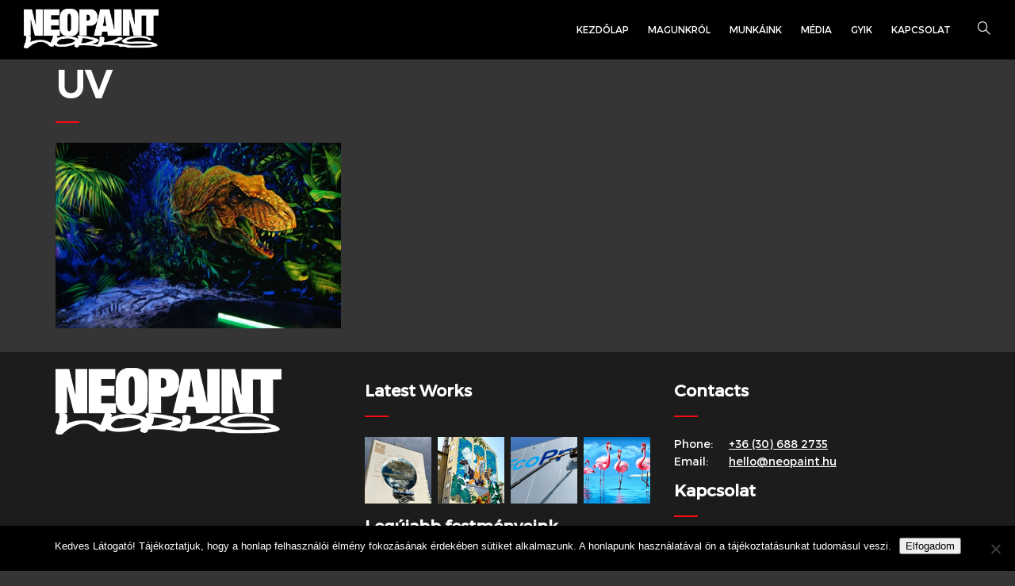

--- FILE ---
content_type: text/html; charset=UTF-8
request_url: https://neopaint.hu/portfolio-tag/uv/
body_size: 15796
content:
<!DOCTYPE html>
<html lang="hu">
	<head>
		<meta charset="UTF-8">
		<meta name="viewport" content="width=device-width, initial-scale=1">
		<link rel="profile" href="https://gmpg.org/xfn/11">

		<meta name='robots' content='index, follow, max-image-preview:large, max-snippet:-1, max-video-preview:-1' />

	<!-- This site is optimized with the Yoast SEO Premium plugin v26.2 (Yoast SEO v26.7) - https://yoast.com/wordpress/plugins/seo/ -->
	<title>UV címke - Neopaint Works</title>
	<link rel="canonical" href="https://neopaint.hu/portfolio-tag/uv/" />
	<meta property="og:locale" content="hu_HU" />
	<meta property="og:type" content="article" />
	<meta property="og:title" content="UV Archívum" />
	<meta property="og:url" content="https://neopaint.hu/portfolio-tag/uv/" />
	<meta property="og:site_name" content="Neopaint Works" />
	<meta name="twitter:card" content="summary_large_image" />
	<script type="application/ld+json" class="yoast-schema-graph">{"@context":"https://schema.org","@graph":[{"@type":"CollectionPage","@id":"https://neopaint.hu/portfolio-tag/uv/","url":"https://neopaint.hu/portfolio-tag/uv/","name":"UV címke - Neopaint Works","isPartOf":{"@id":"https://neopaint.hu/#website"},"primaryImageOfPage":{"@id":"https://neopaint.hu/portfolio-tag/uv/#primaryimage"},"image":{"@id":"https://neopaint.hu/portfolio-tag/uv/#primaryimage"},"thumbnailUrl":"https://neopaint.hu/wp-content/uploads/2018/07/jurassic-neopaint-works-05.jpg","breadcrumb":{"@id":"https://neopaint.hu/portfolio-tag/uv/#breadcrumb"},"inLanguage":"hu"},{"@type":"ImageObject","inLanguage":"hu","@id":"https://neopaint.hu/portfolio-tag/uv/#primaryimage","url":"https://neopaint.hu/wp-content/uploads/2018/07/jurassic-neopaint-works-05.jpg","contentUrl":"https://neopaint.hu/wp-content/uploads/2018/07/jurassic-neopaint-works-05.jpg","width":1500,"height":1004,"caption":"Jurassic - Neopaint Works"},{"@type":"BreadcrumbList","@id":"https://neopaint.hu/portfolio-tag/uv/#breadcrumb","itemListElement":[{"@type":"ListItem","position":1,"name":"Kezdőlap","item":"https://neopaint.hu/"},{"@type":"ListItem","position":2,"name":"UV"}]},{"@type":"WebSite","@id":"https://neopaint.hu/#website","url":"https://neopaint.hu/","name":"Neopaint Works","description":"A Neopaint Works csoport falfestményeit bemutató weboldal.","potentialAction":[{"@type":"SearchAction","target":{"@type":"EntryPoint","urlTemplate":"https://neopaint.hu/?s={search_term_string}"},"query-input":{"@type":"PropertyValueSpecification","valueRequired":true,"valueName":"search_term_string"}}],"inLanguage":"hu"}]}</script>
	<!-- / Yoast SEO Premium plugin. -->


<link rel='dns-prefetch' href='//f.vimeocdn.com' />
<link rel='dns-prefetch' href='//cdnjs.cloudflare.com' />
<link rel="alternate" type="application/rss+xml" title="Neopaint Works &raquo; hírcsatorna" href="https://neopaint.hu/feed/" />
<link rel="alternate" type="application/rss+xml" title="Neopaint Works &raquo; hozzászólás hírcsatorna" href="https://neopaint.hu/comments/feed/" />
<link rel="alternate" type="application/rss+xml" title="Neopaint Works &raquo; UV Címke hírforrás" href="https://neopaint.hu/portfolio-tag/uv/feed/" />
<style id='wp-img-auto-sizes-contain-inline-css' type='text/css'>
img:is([sizes=auto i],[sizes^="auto," i]){contain-intrinsic-size:3000px 1500px}
/*# sourceURL=wp-img-auto-sizes-contain-inline-css */
</style>
<link rel='stylesheet' id='style-css' href='https://neopaint.hu/wp-content/themes/novo-child/style.css?ver=12d8471ec19448cc482f1f3d73374539' type='text/css' media='all' />
<link rel='stylesheet' id='jquery.prettyphoto-css' href='https://neopaint.hu/wp-content/plugins/wp-video-lightbox/css/prettyPhoto.css?ver=12d8471ec19448cc482f1f3d73374539' type='text/css' media='all' />
<link rel='stylesheet' id='video-lightbox-css' href='https://neopaint.hu/wp-content/plugins/wp-video-lightbox/wp-video-lightbox.css?ver=12d8471ec19448cc482f1f3d73374539' type='text/css' media='all' />
<style id='wp-emoji-styles-inline-css' type='text/css'>

	img.wp-smiley, img.emoji {
		display: inline !important;
		border: none !important;
		box-shadow: none !important;
		height: 1em !important;
		width: 1em !important;
		margin: 0 0.07em !important;
		vertical-align: -0.1em !important;
		background: none !important;
		padding: 0 !important;
	}
/*# sourceURL=wp-emoji-styles-inline-css */
</style>
<link rel='stylesheet' id='contact-form-7-css' href='https://neopaint.hu/wp-content/plugins/contact-form-7/includes/css/styles.css?ver=6.1.4' type='text/css' media='all' />
<link rel='stylesheet' id='cookie-notice-front-css' href='https://neopaint.hu/wp-content/plugins/cookie-notice/css/front.min.css?ver=2.5.11' type='text/css' media='all' />
<link rel='stylesheet' id='nd_options_style-css' href='https://neopaint.hu/wp-content/plugins/nd-shortcodes/css/style.css?ver=12d8471ec19448cc482f1f3d73374539' type='text/css' media='all' />
<link rel='stylesheet' id='bit14-vc-addons-free-css' href='https://neopaint.hu/wp-content/plugins/vc-addons-by-bit14/assets/css/style.css' type='text/css' media='all' />
<link rel='stylesheet' id='video_popup_premium_dark_ci-css' href='https://neopaint.hu/wp-content/plugins/video-popup-premium/css/dark-close-icon.css' type='text/css' media='all' />
<link rel='stylesheet' id='video_popup_premium_align_style-css' href='https://neopaint.hu/wp-content/plugins/video-popup-premium/css/align-style.css' type='text/css' media='all' />
<link rel='stylesheet' id='video_popup_main_style-css' href='https://neopaint.hu/wp-content/plugins/video-popup/assets/css/videoPopup.css?ver=2.0.3' type='text/css' media='all' />
<link rel='stylesheet' id='wpcf7-redirect-script-frontend-css' href='https://neopaint.hu/wp-content/plugins/wpcf7-redirect/build/assets/frontend-script.css?ver=2c532d7e2be36f6af233' type='text/css' media='all' />
<link rel='stylesheet' id='gd_lightbox_styles-css' href='https://neopaint.hu/wp-content/plugins/responsive-lightbox-popup/resources/assets/css/frontend/lightgallery.css?ver=12d8471ec19448cc482f1f3d73374539' type='text/css' media='all' />
<link rel='stylesheet' id='gd_lightbox_transitions-css' href='https://neopaint.hu/wp-content/plugins/responsive-lightbox-popup/resources/assets/css/frontend/lg-transitions.css?ver=12d8471ec19448cc482f1f3d73374539' type='text/css' media='all' />
<link rel='stylesheet' id='font-awesome-css' href='https://neopaint.hu/wp-content/plugins/popup-anything-on-click/assets/css/font-awesome.min.css?ver=2.9.1' type='text/css' media='all' />
<link rel='stylesheet' id='popupaoc-public-style-css' href='https://neopaint.hu/wp-content/plugins/popup-anything-on-click/assets/css/popupaoc-public.css?ver=2.9.1' type='text/css' media='all' />
<link rel='stylesheet' id='novo-iconpicker-css' href='https://neopaint.hu/wp-content/plugins/pt-novo-shortcodes/include/css/icons.css?ver=12d8471ec19448cc482f1f3d73374539' type='text/css' media='all' />
<link rel='stylesheet' id='novo-style-default-css' href='https://neopaint.hu/wp-content/themes/novo-child/style.css?ver=12d8471ec19448cc482f1f3d73374539' type='text/css' media='all' />
<link rel='stylesheet' id='vc_font_awesome_5_shims-css' href='https://neopaint.hu/wp-content/plugins/js_composer/assets/lib/vendor/node_modules/@fortawesome/fontawesome-free/css/v4-shims.min.css?ver=8.0.1' type='text/css' media='all' />
<link rel='stylesheet' id='vc_font_awesome_5-css' href='https://neopaint.hu/wp-content/plugins/js_composer/assets/lib/vendor/node_modules/@fortawesome/fontawesome-free/css/all.min.css?ver=8.0.1' type='text/css' media='all' />
<link rel='stylesheet' id='novo-frontend-grid-css' href='https://neopaint.hu/wp-content/themes/novo/css/frontend-grid.css?ver=12d8471ec19448cc482f1f3d73374539' type='text/css' media='all' />
<link rel='stylesheet' id='woocommerce-general-css' href='https://neopaint.hu/wp-content/themes/novo/css/woocommerce.css?ver=12d8471ec19448cc482f1f3d73374539' type='text/css' media='all' />
<link rel='stylesheet' id='woocommerce-layout-css' href='https://neopaint.hu/wp-content/themes/novo/css/woocommerce-layout.css?ver=12d8471ec19448cc482f1f3d73374539' type='text/css' media='all' />
<link rel='stylesheet' id='magnific-popup-css' href='https://neopaint.hu/wp-content/themes/novo/css/magnific-popup.css?ver=12d8471ec19448cc482f1f3d73374539' type='text/css' media='all' />
<link rel='stylesheet' id='photoswipe1-css' href='https://neopaint.hu/wp-content/themes/novo/css/photoswipe.css?ver=12d8471ec19448cc482f1f3d73374539' type='text/css' media='all' />
<link rel='stylesheet' id='photoswipe-default-skin-css' href='https://neopaint.hu/wp-content/themes/novo/css/default-skin.css?ver=12d8471ec19448cc482f1f3d73374539' type='text/css' media='all' />
<link rel='stylesheet' id='novo-circle-animations-css' href='https://neopaint.hu/wp-content/themes/novo/css/circle_animations.css?ver=12d8471ec19448cc482f1f3d73374539' type='text/css' media='all' />
<link rel='stylesheet' id='novo-style-css' href='https://neopaint.hu/wp-content/themes/novo/css/style.css?ver=12d8471ec19448cc482f1f3d73374539' type='text/css' media='all' />
<link rel='stylesheet' id='novo-mobile-css' href='https://neopaint.hu/wp-content/themes/novo/css/mobile.css?ver=12d8471ec19448cc482f1f3d73374539' type='text/css' media='all' />
<script type="text/javascript" src="https://neopaint.hu/wp-includes/js/jquery/jquery.min.js?ver=3.7.1" id="jquery-core-js"></script>
<script type="text/javascript" src="https://neopaint.hu/wp-includes/js/jquery/jquery-migrate.min.js?ver=3.4.1" id="jquery-migrate-js"></script>
<script type="text/javascript" src="https://neopaint.hu/wp-content/plugins/wp-video-lightbox/js/jquery.prettyPhoto.js?ver=3.1.6" id="jquery.prettyphoto-js"></script>
<script type="text/javascript" id="video-lightbox-js-extra">
/* <![CDATA[ */
var vlpp_vars = {"prettyPhoto_rel":"wp-video-lightbox","animation_speed":"fast","slideshow":"5000","autoplay_slideshow":"false","opacity":"0.80","show_title":"true","allow_resize":"true","allow_expand":"true","default_width":"640","default_height":"480","counter_separator_label":"/","theme":"dark_square","horizontal_padding":"20","hideflash":"false","wmode":"opaque","autoplay":"false","modal":"false","deeplinking":"true","overlay_gallery":"true","overlay_gallery_max":"30","keyboard_shortcuts":"true","ie6_fallback":"true"};
//# sourceURL=video-lightbox-js-extra
/* ]]> */
</script>
<script type="text/javascript" src="https://neopaint.hu/wp-content/plugins/wp-video-lightbox/js/video-lightbox.js?ver=3.1.6" id="video-lightbox-js"></script>
<script type="text/javascript" id="cookie-notice-front-js-before">
/* <![CDATA[ */
var cnArgs = {"ajaxUrl":"https:\/\/neopaint.hu\/wp-admin\/admin-ajax.php","nonce":"bac58f090e","hideEffect":"fade","position":"bottom","onScroll":false,"onScrollOffset":100,"onClick":false,"cookieName":"cookie_notice_accepted","cookieTime":2592000,"cookieTimeRejected":2592000,"globalCookie":false,"redirection":false,"cache":false,"revokeCookies":false,"revokeCookiesOpt":"automatic"};

//# sourceURL=cookie-notice-front-js-before
/* ]]> */
</script>
<script type="text/javascript" src="https://neopaint.hu/wp-content/plugins/cookie-notice/js/front.min.js?ver=2.5.11" id="cookie-notice-front-js"></script>
<script type="text/javascript" id="image-watermark-no-right-click-js-before">
/* <![CDATA[ */
var iwArgsNoRightClick = {"rightclick":"N","draganddrop":"N","devtools":"Y","enableToast":"Y","toastMessage":"This content is protected"};

//# sourceURL=image-watermark-no-right-click-js-before
/* ]]> */
</script>
<script type="text/javascript" src="https://neopaint.hu/wp-content/plugins/image-watermark/js/no-right-click.js?ver=2.0.4" id="image-watermark-no-right-click-js"></script>
<script type="text/javascript" src="https://neopaint.hu/wp-content/plugins/video-popup-premium/js/YouTubePopUp.jquery.js" id="video_popup_premium_js-js"></script>
<script type="text/javascript" src="https://neopaint.hu/wp-content/plugins/video-popup-premium/js/YouTubePopUp.js" id="video_popup_premium_activate-js"></script>
<script type="text/javascript" id="video_popup_main_modal-js-extra">
/* <![CDATA[ */
var theVideoPopupGeneralOptions = {"wrap_close":"false","no_cookie":"false","debug":"0"};
//# sourceURL=video_popup_main_modal-js-extra
/* ]]> */
</script>
<script type="text/javascript" src="https://neopaint.hu/wp-content/plugins/video-popup/assets/js/videoPopup.js?ver=2.0.3" id="video_popup_main_modal-js"></script>
<script type="text/javascript" id="zilla-likes-js-extra">
/* <![CDATA[ */
var zilla_likes = {"ajaxurl":"https://neopaint.hu/wp-admin/admin-ajax.php"};
//# sourceURL=zilla-likes-js-extra
/* ]]> */
</script>
<script type="text/javascript" src="https://neopaint.hu/wp-content/themes/novo/inc/zilla-likes.js?ver=12d8471ec19448cc482f1f3d73374539" id="zilla-likes-js"></script>
<script type="text/javascript" id="gd_lightbox_gallery-js-extra">
/* <![CDATA[ */
var gdLightboxL10n = {"mode":"lg-slide","speed":"600","height":"100%","width":"100%","closable":"1","loop":"1","escKey":null,"keypress":"1","controls":"1","slideEndAnimatoin":"1","mousewheel":"1","getCaptionFromTitleOrAlt":"1","nextHtml":"","prevHtml":"","download":"1","counter":"1","enableDrag":"1"};
//# sourceURL=gd_lightbox_gallery-js-extra
/* ]]> */
</script>
<script type="text/javascript" src="https://neopaint.hu/wp-content/plugins/responsive-lightbox-popup/resources/assets/js/frontend/lightgallery.js?ver=12d8471ec19448cc482f1f3d73374539" id="gd_lightbox_gallery-js"></script>
<script type="text/javascript" id="gd_lightbox_fullscreen-js-extra">
/* <![CDATA[ */
var gdLightboxfullscr = {"fullScreen":"1"};
//# sourceURL=gd_lightbox_fullscreen-js-extra
/* ]]> */
</script>
<script type="text/javascript" src="https://neopaint.hu/wp-content/plugins/responsive-lightbox-popup/resources/assets/js/frontend/lg-fullscreen.js?ver=12d8471ec19448cc482f1f3d73374539" id="gd_lightbox_fullscreen-js"></script>
<script type="text/javascript" id="gd_lightbox_thumbnail-js-extra">
/* <![CDATA[ */
var gdLightboxthumb = {"thumbnail":"1","thumbWidth":"100","thumbContHeight":"100","thumbMargin":"5","enableThumbDrag":"1","enableThumbSwipe":null};
var gdLightboxautop = {"autoplay":"","pause":"8","progressBar":"1","autoplayControls":"1"};
//# sourceURL=gd_lightbox_thumbnail-js-extra
/* ]]> */
</script>
<script type="text/javascript" src="https://neopaint.hu/wp-content/plugins/responsive-lightbox-popup/resources/assets/js/frontend/lg-thumbnail.js?ver=12d8471ec19448cc482f1f3d73374539" id="gd_lightbox_thumbnail-js"></script>
<script type="text/javascript" id="gd_lightbox_video-js-extra">
/* <![CDATA[ */
var gdLightboxvideo = {"videoMaxWidth":"855px","yt_autoplay":"0","yt_controls":"0","yt_loop":"0","yt_rel":"0","vm_autoplay":"0","vm_loop":"0"};
//# sourceURL=gd_lightbox_video-js-extra
/* ]]> */
</script>
<script type="text/javascript" src="https://neopaint.hu/wp-content/plugins/responsive-lightbox-popup/resources/assets/js/frontend/lg-video.js?ver=12d8471ec19448cc482f1f3d73374539" id="gd_lightbox_video-js"></script>
<script type="text/javascript" src="https://neopaint.hu/wp-content/plugins/responsive-lightbox-popup/resources/assets/js/frontend/lg-autoplay.js?ver=12d8471ec19448cc482f1f3d73374539" id="gd_lightbox_autoplay-js"></script>
<script type="text/javascript" id="gd_lightbox_zoom-js-extra">
/* <![CDATA[ */
var gdLightboxzoom = {"zoom":"1","scale":"1","actualSize":"1"};
//# sourceURL=gd_lightbox_zoom-js-extra
/* ]]> */
</script>
<script type="text/javascript" src="https://neopaint.hu/wp-content/plugins/responsive-lightbox-popup/resources/assets/js/frontend/lg-zoom.js?ver=12d8471ec19448cc482f1f3d73374539" id="gd_lightbox_zoom-js"></script>
<script type="text/javascript" src="https://neopaint.hu/wp-content/plugins/responsive-lightbox-popup/resources/assets/js/frontend/lg-hash.js?ver=12d8471ec19448cc482f1f3d73374539" id="gd_lightbox_hash-js"></script>
<script type="text/javascript" src="https://neopaint.hu/wp-content/plugins/responsive-lightbox-popup/resources/assets/js/frontend/lg-pager.js?ver=12d8471ec19448cc482f1f3d73374539" id="gd_lightbox_pager-js"></script>
<script type="text/javascript" id="gd_lightbox_share-js-extra">
/* <![CDATA[ */
var gdLightboxshare = {"share":"","facebook":"1","twitter":"1","googlePlus":"1","pinterest":"1"};
//# sourceURL=gd_lightbox_share-js-extra
/* ]]> */
</script>
<script type="text/javascript" src="https://neopaint.hu/wp-content/plugins/responsive-lightbox-popup/resources/assets/js/frontend/lg-share.js?ver=12d8471ec19448cc482f1f3d73374539" id="gd_lightbox_share-js"></script>
<script type="text/javascript" src="https://neopaint.hu/wp-content/plugins/responsive-lightbox-popup/resources/assets/js/frontend/jquery.mousewheel.min.js?ver=12d8471ec19448cc482f1f3d73374539" id="gd_lightbox_mousewheel-js"></script>
<script type="text/javascript" src="https://neopaint.hu/wp-content/plugins/responsive-lightbox-popup/resources/assets/js/frontend/grandwplight.js?ver=12d8471ec19448cc482f1f3d73374539" id="gd_lightbox_grandwplight-js"></script>
<script type="text/javascript" src="https://f.vimeocdn.com/js/froogaloop2.min.js?ver=12d8471ec19448cc482f1f3d73374539" id="gd_lightbox_vimeo_froogaloop-js"></script>
<script type="text/javascript" src="//cdnjs.cloudflare.com/ajax/libs/jquery-easing/1.4.1/jquery.easing.min.js?ver=12d8471ec19448cc482f1f3d73374539" id="jquery-easing-js"></script>
<script></script><link rel="https://api.w.org/" href="https://neopaint.hu/wp-json/" /><link rel="EditURI" type="application/rsd+xml" title="RSD" href="https://neopaint.hu/xmlrpc.php?rsd" />
		<script type='text/javascript'>
			var video_popup_general_settings = {
				'width_s': '',
    			'height_s': '',
    			'r_border': 'true',
    			'o_color': ''
			};
		</script>
	<script>
            WP_VIDEO_LIGHTBOX_VERSION="1.9.12";
            WP_VID_LIGHTBOX_URL="https://neopaint.hu/wp-content/plugins/wp-video-lightbox";
                        function wpvl_paramReplace(name, string, value) {
                // Find the param with regex
                // Grab the first character in the returned string (should be ? or &)
                // Replace our href string with our new value, passing on the name and delimeter

                var re = new RegExp("[\?&]" + name + "=([^&#]*)");
                var matches = re.exec(string);
                var newString;

                if (matches === null) {
                    // if there are no params, append the parameter
                    newString = string + '?' + name + '=' + value;
                } else {
                    var delimeter = matches[0].charAt(0);
                    newString = string.replace(re, delimeter + name + "=" + value);
                }
                return newString;
            }
            </script><style>.lg-sub-html {
    background-color: rgba(0, 0, 0, 0.45);
    bottom: 0px;
    color: #EEEEEE;
    font-size: 16px;
    left: 0;
    padding: 10px 40px;
    position: fixed;
    right: 0;
    opacity: 1;
    text-align: center;
    z-index: 1080;
}

.lg-img-wrap .lg-image {
    border: 0px solid #fff;
    border-radius: 0px;
    opacity: 1 !important;
    filter: blur(0px) brightness(100%) contrast(100%) grayscale(0%) invert(0%) saturate(1) sepia(0%);
    -webkit-filter: blur(0px) brightness(100%)  contrast(100%) grayscale(0%) invert(0%) saturate(1) sepia(0%);

}

.lg-actions .lg-next, .lg-actions .lg-prev {
    font-size: 22px !important;
    padding: 8px 10px 9px !important;
}

.lg-outer .lg-thumb-item {
    border-radius: 4px;
    border: 2px solid #fff;
}
.lg-outer .lg-thumb-item.active, .lg-outer .lg-thumb-item:hover {
    border-color: #a90707;
}
</style><meta name="generator" content="Powered by WPBakery Page Builder - drag and drop page builder for WordPress."/>
<meta name="generator" content="Powered by Slider Revolution 6.7.40 - responsive, Mobile-Friendly Slider Plugin for WordPress with comfortable drag and drop interface." />
<link rel="icon" href="https://neopaint.hu/wp-content/uploads/2018/07/cropped-neopiant_works_favikon-32x32.jpg" sizes="32x32" />
<link rel="icon" href="https://neopaint.hu/wp-content/uploads/2018/07/cropped-neopiant_works_favikon-192x192.jpg" sizes="192x192" />
<link rel="apple-touch-icon" href="https://neopaint.hu/wp-content/uploads/2018/07/cropped-neopiant_works_favikon-180x180.jpg" />
<meta name="msapplication-TileImage" content="https://neopaint.hu/wp-content/uploads/2018/07/cropped-neopiant_works_favikon-270x270.jpg" />
<script>function setREVStartSize(e){
			//window.requestAnimationFrame(function() {
				window.RSIW = window.RSIW===undefined ? window.innerWidth : window.RSIW;
				window.RSIH = window.RSIH===undefined ? window.innerHeight : window.RSIH;
				try {
					var pw = document.getElementById(e.c).parentNode.offsetWidth,
						newh;
					pw = pw===0 || isNaN(pw) || (e.l=="fullwidth" || e.layout=="fullwidth") ? window.RSIW : pw;
					e.tabw = e.tabw===undefined ? 0 : parseInt(e.tabw);
					e.thumbw = e.thumbw===undefined ? 0 : parseInt(e.thumbw);
					e.tabh = e.tabh===undefined ? 0 : parseInt(e.tabh);
					e.thumbh = e.thumbh===undefined ? 0 : parseInt(e.thumbh);
					e.tabhide = e.tabhide===undefined ? 0 : parseInt(e.tabhide);
					e.thumbhide = e.thumbhide===undefined ? 0 : parseInt(e.thumbhide);
					e.mh = e.mh===undefined || e.mh=="" || e.mh==="auto" ? 0 : parseInt(e.mh,0);
					if(e.layout==="fullscreen" || e.l==="fullscreen")
						newh = Math.max(e.mh,window.RSIH);
					else{
						e.gw = Array.isArray(e.gw) ? e.gw : [e.gw];
						for (var i in e.rl) if (e.gw[i]===undefined || e.gw[i]===0) e.gw[i] = e.gw[i-1];
						e.gh = e.el===undefined || e.el==="" || (Array.isArray(e.el) && e.el.length==0)? e.gh : e.el;
						e.gh = Array.isArray(e.gh) ? e.gh : [e.gh];
						for (var i in e.rl) if (e.gh[i]===undefined || e.gh[i]===0) e.gh[i] = e.gh[i-1];
											
						var nl = new Array(e.rl.length),
							ix = 0,
							sl;
						e.tabw = e.tabhide>=pw ? 0 : e.tabw;
						e.thumbw = e.thumbhide>=pw ? 0 : e.thumbw;
						e.tabh = e.tabhide>=pw ? 0 : e.tabh;
						e.thumbh = e.thumbhide>=pw ? 0 : e.thumbh;
						for (var i in e.rl) nl[i] = e.rl[i]<window.RSIW ? 0 : e.rl[i];
						sl = nl[0];
						for (var i in nl) if (sl>nl[i] && nl[i]>0) { sl = nl[i]; ix=i;}
						var m = pw>(e.gw[ix]+e.tabw+e.thumbw) ? 1 : (pw-(e.tabw+e.thumbw)) / (e.gw[ix]);
						newh =  (e.gh[ix] * m) + (e.tabh + e.thumbh);
					}
					var el = document.getElementById(e.c);
					if (el!==null && el) el.style.height = newh+"px";
					el = document.getElementById(e.c+"_wrapper");
					if (el!==null && el) {
						el.style.height = newh+"px";
						el.style.display = "block";
					}
				} catch(e){
					console.log("Failure at Presize of Slider:" + e)
				}
			//});
		  };</script>
		<style type="text/css" id="wp-custom-css">
			/*
* Prefixed by https://autoprefixer.github.io
* PostCSS: v8.3.6,
* Autoprefixer: v10.3.1
* Browsers: last 4 version
*/

/*@font-face {
    font-family: 'Montserrat';
    src: url('fonts/Montserrat-Regular.eot');
    src: url('/fonts/Montserrat-Regular.eot?#iefix') format('embedded-opentype'),
        url('fonts/Montserrat-Regular.woff2') format('woff2'),
        url('fonts/Montserrat-Regular.woff') format('woff'),
        url('fonts/Montserrat-Regular.svg#Montserrat-Regular') format('svg');
    font-weight: normal;
    font-style: normal;
}*/
.counter-pro.row.outer.theme-2:before {
	content: unset;
}
.wpb_wrapper .bit-counters-list-pro .counter-pro.row.outer.theme-2 {
    display: -ms-grid !important;
    display: grid !important;
    grid-template-columns: repeat(auto-fit, minmax(270px, 1fr)) !important;
    grid-gap: 1rem;
	margin: auto;
}
.counter-item-pro.counter-seperated-pro {
    padding: 0px;
    width: 100%;
    display: -webkit-box;
    display: -ms-flexbox;
    display: flex;
    -webkit-box-pack: center;
        -ms-flex-pack: center;
            justify-content: center;
    -webkit-box-align: center;
        -ms-flex-align: center;
            align-items: center;
}
.counter-item-pro.counter-seperated-pro {
    padding-bottom: 0px !important;
}

.filter-button-group.tac:hover button {
	cursor: pointer !important;
	height: 18px
}
.filter-button-group.tac button:hover::after {
    content: "";
    color: #bc0005;
    -webkit-box-shadow: inset 0 -9px 0 0;
            box-shadow: inset 0 -9px 0 0;
    position: absolute;
    bottom: 0;
    left: 0;
    width: 100%;
    height: 9px;
    z-index: -1;
    opacity: 1;
    visibility: visible;
    -webkit-transition: all 0.3s ease;
    -o-transition: all 0.3s ease;
    transition: all 0.3s ease;
}

.percent-container-pro #svg circle {
    stroke-dashoffset: 0;
    -webkit-transition: stroke-dashoffset 1s linear;
    -o-transition: stroke-dashoffset 1s linear;
    transition: stroke-dashoffset 1s linear;
    stroke-width: 14px;
}

.counter-item-title-pro {
	text-align: center;
    display: block;
    margin-left: auto;
    margin-right: auto;
}

.bit-counters-list-pro {
	margin-bottom: 8%;
}
.counter-border {
    border-radius: 0%;
    border: unset !important;
    background-color: transparent;    
}
.counter-item-pro.counter-seperated-pro {
    height:  16rem
   }

.counter-border::before {
	content: unset;
	border-radius: 50%;
	height: 18vw;
	width: 18vw;
	border-color: red;
	border-width: 10px;
}
.vc-hoverbox-block.vc-hoverbox-back .vc_btn3-container.vc_btn3-inline, .vc-hoverbox-block.vc-hoverbox-back .vc_btn3-container.vc_btn3-center {
	backface-visibility: visible;
	-webkit-backface-visibility: visible;
	visibility:visible;
	
}

.vc-hoverbox-block.vc-hoverbox-back {
	-webkit-backface-visibility:hidden;
}

.vc-hoverbox-block, .vc-hoverbox-block-inner * {
	backface-visibility:hidden;
	-webkit-backface-visibility:hidden;
}

.site-header {
	z-index: 1000;
}

a.video-horgony {
	display: block;
	height: 10px;
	width: 100%;
}

.van-video {
	position: absolute;
	top: 0px;
	right: 15px;
	z-index: 100;
	width: 62px;
	height: 62px;
	background: rgba(0,0,0,0.4);
	border-bottom-left-radius: 100%;
font-size: 32px;
	color: rgba(232,6,3,0.8);
	text-align: right;
}

div.van-video > a:hover{
	color: white;
	padding-left: 2px;
}
span#lg-actual-size, span#lg-zoom-in, span#lg-zoom-out, span.lg-autoplay-button.lg-icon, a#lg-download {
    display: none;
	}
h1.nemlatszik {
	display: none;
}

span.counter-item-title {
	height: 40px;
	display: -ms-inline-grid;
	display: inline-grid;
}

.multimedia-icon-list:before {
    content: "\e900";
}

.vc-hoverbox-block-inner.vc-hoverbox-back-inner p, .vc-hoverbox-block-inner.vc-hoverbox-back-inner ul {
	font-size: 0.8em;
}

#article-box > div > div > div.vc-hoverbox-block.vc-hoverbox-back > div > h2 {
	font-size: 0.9em;
	
}

.pt-portfolio .post-content p {
	line-height: 1.3em;
}

.preloader_content {
	font-size: 24px
}

.su-spoiler.su-spoiler-style-default.su-spoiler-icon-arrow.button-style1  {
	width: 100%;
	border: none;
}
.su-spoiler-title {
	color: red
}
.su-spoiler-title:hover {
	color: white
}

/*.fadeIn {
  -webkit-animation-name: fadeIn;
  animation-name: fadeIn;
  -webkit-animation-duration: 1s;
  animation-duration: 1s;
  -webkit-animation-fill-mode: both;
  animation-fill-mode: both;
  }
  @-webkit-keyframes fadeIn {
  0% {opacity: 0;}
  100% {opacity: 1;}
  }
  @keyframes fadeIn {
  0% {opacity: 0;}
  100% {opacity: 1;}
  } 
*/
.su-spoiler.su-spoiler-style-default.su-spoiler-icon-arrow.button-style1:hover.su-spoiler-closed {
	background-color: transparent;
	border-bottom: 1px solid red;
	}

.su-spoiler.su-spoiler-style-default.su-spoiler-icon-arrow.button-style1:hover  {
	background-color: transparent
}

.leaflet-popup-content-wrapper, .leaflet-popup-tip {
color: #000000;
}

.project-slider-carousel .active-item .item {
    -webkit-box-shadow: inset 0 0 0 2px #fc090f;
            box-shadow: inset 0 0 0 2px #fc090f;
}

.galeria-button{ 
	width: 170px;
	position: absolute;
	right: 0px;
	top: 15px;
}
p > a {
	color: #fc090f;
}

p > a:hover {
	color: #ffffff;
}

.category-desc {
	margin-bottom: 3em
}

.tags {
	font-style: italic;
	font-size: 0.9em;
}

.tags a {
	color: #fc090f;
	font-weight:500;
}

.tags a:hover {
	color: #ffffff;
}

.tags a:visited {
	color: #d00308;
}

a:focus, a:hover {
    color: #ffffff;
    text-decoration: none;
}
#svg > g > text {
	filter:alpha(opacity=0);
   -moz-opacity:0.0;
   opacity: 0.0;
}
div.counter-item-pro:nth-child(1) > div.percent-container-pro::before {
	/*content: url('/wp-content/uploads/2018/07/12-80.png')*/;
	content: '12';
	position: absolute;
	/*top: 32%;
	left: 36%;*/
	filter:alpha(opacity=1);
   -moz-opacity:1.0;
   opacity: 1.0;
	font-family: Montserrat;
	font-weight: 800;
	font-size: 340%;
	color: white;
	left: 50%;
  top: 45%;
  -webkit-transform: translate(-50%, -50%);
  -ms-transform: translate(-50%, -50%);
      transform: translate(-50%, -50%);
}

div.counter-item-pro:nth-child(2) > div.percent-container-pro::before {
		/*content: url('/wp-content/uploads/2018/07/35-80.png');*/
		content: '35';
	position: absolute;
	/*top: 32%;
	left: 36%;*/
	filter:alpha(opacity=1);
   -moz-opacity:1.0;
   opacity: 1.0;
	font-family: Montserrat;
	font-weight: 800;
	font-size: 340%;
	color: white;
	left: 50%;
  top: 45%;
  -webkit-transform: translate(-50%, -50%);
  -ms-transform: translate(-50%, -50%);
      transform: translate(-50%, -50%);
}

div.counter-item-pro:nth-child(3) > div.percent-container-pro::before {
	/*content: url('/wp-content/uploads/2018/07/15000-80.png');*/
		content: '15000';
	position: absolute;
	/*top: 38%;
	left: 24%;*/
	filter:alpha(opacity=1);
   -moz-opacity:1.0;
   opacity: 1.0;
	font-family: Montserrat;
	font-weight: 800;
	font-size: 240%;
	color: white;
	left: 50%;
  top: 45%;
  -webkit-transform: translate(-50%, -50%);
  -ms-transform: translate(-50%, -50%);
      transform: translate(-50%, -50%);
}
div.counter-item-pro:nth-child(4) > div.percent-container-pro::before {
	/*content: url('/wp-content/uploads/2018/07/15000-80.png');*/
		content: '500+';
	position: absolute;
	/*top: 37%;
	left: 27%;*/
	filter:alpha(opacity=1);
   -moz-opacity:1.0;
   opacity: 1.0;
	font-family: Montserrat;
	font-weight: 800;
	font-size: 270%;
	color: white;
	left: 50%;
  top: 45%;
  -webkit-transform: translate(-50%, -50%);
  -ms-transform: translate(-50%, -50%);
      transform: translate(-50%, -50%);
}

.zilla-likes {
	display: none;
}

.post-nav {
	width: 100%;
}

.post-nav a + a {
	float: right;
	padding-right: 15px;
}

a:hover {
	color: #bc0005;
	text-decoration: none;
}

#breadcrumbs  {
	font-size: 0.7em;
	margin: 30px 0;
}

#breadcrumbs a:hover {
	
}

.home .site-header.header_logo_center.dark.main-row .logo > a > img.light {
	display: none;
}

.home .site-header.header_logo_center.dark.main-row.fixed .logo > a > img.light {
	display: block;
}

.vc_toggle_title h4 {
	font-size: 22px;
}

.side-bar-area .close {
    top: 85px;
	  left: unset;
    right: 30px;
	z-index: 20;
}
.side-bar-area {
	background-color: #000000;
}
.basic-ui-icon-cancel:before {
	color: #fff;	 
}

.basic-ui-icon-cancel {
	opacity: 1;
}

#svg #bar {
    stroke: #fc090f !important;
}
body {
    background: #353535;
    color: #fff;
}
#article-box h2 {
	font-size:18px 
}

#article-box .vc-hoverbox-block.vc-hoverbox-front h2 {
	font-size:1.3em;
	text-shadow: 2px 2px 4px rgba(0,0,0,0.9), -2px 2px 4px rgba(0,0,0,0.9), 2px -2px 4px rgba(0,0,0,0.9), -2px -2px 4px rgba(0,0,0,0.9)
}

#article-box .vc-hoverbox-block.vc-hoverbox-front {
	height: 300px;
	z-index: 100000;
}

.project-slider .item .cell {
    height: unset;
}

.vc-hoverbox-block.vc-hoverbox-back {
		-webkit-transition: transform .5s ease-in-out;
	-webkit-transform-style: preserve-3d;
}

.vc-hoverbox-back {
	-webkit-transform: rotateY(180deg);
}
.counter-item-pro .counter-border > span {
	
	
}
.bit-counters-list-pro .theme-2 .counter-item-pro .counter-border {
    text-align: center;
    padding: unset!important;
    display: -webkit-box;
    display: -ms-flexbox;
    display: flex;
    -webkit-box-orient: vertical;
    -webkit-box-direction: normal;
        -ms-flex-direction: column;
            flex-direction: column;
    -ms-flex-wrap: nowrap;
        flex-wrap: nowrap;
    -webkit-box-pack: space-evenly;
        -ms-flex-pack: space-evenly;
            justify-content: space-evenly;
    -ms-flex-line-pack: center;
        align-content: center;
    -webkit-box-align: center;
        -ms-flex-align: center;
            align-items: center;
}
.counter-border::before {
    content: unset;
    border-radius: 50%;
    height: 18vw;
    width: 18vw;
    border-color: red;
    border-width: 10px;
}
.bit-counters-list-pro .theme-2 .counter-item-pro .counter-border {
    text-align: center;
    padding: unset!important;
	display: -webkit-box;
	display: -ms-flexbox;
	display: flex;
	-webkit-box-orient: vertical;
	-webkit-box-direction: normal;
	    -ms-flex-direction: column;
	        flex-direction: column;
    -ms-flex-wrap: nowrap;
        flex-wrap: nowrap;
    -webkit-box-pack: space-evenly;
        -ms-flex-pack: space-evenly;
            justify-content: space-evenly;
    -ms-flex-line-pack: center;
        align-content: center;
    -webkit-box-align: center;
        -ms-flex-align: center;
            align-items: center;
}
.counter-item-pro .counter-border > span.counter-item-title-pro {
	font-size: 100% !important;
	padding: 0 50px
}
.bit-counters-list-pro .theme-2 .counter-item-pro .counter-border > span.counter-item-icon-pro i {
	font-size: 300% !important;
}
.counter-item-pro .counter-border > span.counter-item-number-pro {
    font-size: 300% !important;
}
.counter-item-pro .counter-border > span, .counter-item-pro .counter-border > span.counter-item-number-pro {
	-webkit-box-flex: 1;
	    -ms-flex-positive: 1;
	        flex-grow: 1;
}
.counter-item-pro .counter-border > span.counter-item-title-pro {
	-webkit-box-flex: 1;
	    -ms-flex-positive: 1;
	        flex-grow: 1;
}
.counter-item-pro.counter-seperated-pro {
   background-image: url('https://neopaint.hu//wp-content/themes/novo-child/images/fekete-kor-1px.svg');
	background-repeat: no-repeat;
	background-position: center center;
}
	.counter-border {
		height: 15rem;
	}
.wpcf7-spinner {
   position: absolute;
}
.site-header.fixed, .site-footer {
    background: #1c1c1c;
}
.search-popup {
    background: #353535cc;
}
.filter-button-group button:after, .filter-button-group a:after, .category-buttons a:after {
    color: #fc090f;
}
.navigation > ul > li.current-menu-item > a span, .navigation > ul > li.current-menu-ancestor > a span, .navigation > ul > li.current_page_item > a span, .navigation > ul > li.current-menu-ancestor > a span {
    border-color: #fc090f;
}
.navigation li:hover {
color: #fc090f !important;
}
.navigation li a:hover {
color: #fc090f !important;
}
.navigation .sub-menu, .navigation .children {
    color: #ffffff;
    background: #000000;
}
.heading-decor:after, .heading-decor-s .h:after, .testimonials .item .quote:after {
    color: #fc090f;
}
.button-style1, .vc_general.vc_btn3 {
    border: 1px solid #fc090f;
}
.button-style1:hover, .vc_general.vc_btn3:hover {
    background: #fc090f;
}
.site-header.header-space-on.light {
    background: #000;
    color: #fff;
}
.site-content .date {
    font-size: 11px;
    font-weight: bold;
    color: #fc090f;
    margin: 30px 0;
}
.navigation .sub-menu li.current-menu-item > a, .navigation .sub-menu li.current-menu-ancestor > a, .navigation .sub-menu li:hover > a, .navigation .sub-menu li.current-menu-item.menu-item-has-children:after, .navigation .sub-menu li:hover.menu-item-has-children:after, .navigation .children li.current_page_item > a, .navigation .children li.current-menu-ancestor > a, .navigation .children li:hover > a, .navigation .children li.current_page_item.page_item_has_children:after, .navigation .children li:hover.page_item_has_children:after {
    color: #fc090f;
}
.menu-item-has-children:hover > a {
    color: #fc090f !important;
}
#cookie-notice.cookie-notice-visible.cn-effect-fade, #cookie-notice.cookie-revoke-visible.cn-effect-fade {
	background-color: #000000 !important;
}
.site-header .logo img, .side-header .logo img {
    max-height: 50px;
}
.blog-item .wrap {
    background: #000000;
  
}
.site-footer .logo {
  display: none
}
#all > footer > div > div > div:nth-child(1) {
	height: 100%;
}
.wpb_animate_when_almost_visible {
    opacity: 1;
}








@media only screen and (max-width: 990px) {
	.counter-border {
		height: 15rem;
	}

	.counter-item-pro .counter-border > span {
	height: 5.6vw;
}
.counter-item-pro .counter-border > span.counter-item-title-pro {
	font-size: 2.8vw !important;
	padding: 0 50px
}
.bit-counters-list-pro .theme-2 .counter-item-pro .counter-border > span.counter-item-icon-pro i {
	font-size: 5vw !important;
}
.counter-item-pro .counter-border > span.counter-item-number-pro {
    font-size: 5.5vw !important;
    
}
	.counter-item-pro .counter-border > span.counter-item-title-pro {
    -webkit-box-flex: 1;
        -ms-flex-positive: 1;
            flex-grow: 1;
}
	.bit-counters-list-pro .theme-2 .counter-item-pro .counter-border {
    text-align: center;
		padding: 0px 0px 0px !important; 
	}
	div.bit-counters-list-pro > div {
		display: -webkit-box;
		display: -ms-flexbox;
		display: flex;
	}
	 div.bit-counters-list-pro > div > div {
		
	}
}
@media only screen and (max-width: 560px) { 
	.counter-border {
		height: 15rem;
	}
.counter-item-pro .counter-border > span.counter-item-title-pro {
    
    -webkit-box-flex: 1;
    
        -ms-flex-positive: 1;
    
            flex-grow: 1;
}

.counter-item-pro .counter-border > span.counter-item-title-pro {
	font-size: 1.1em !important;
}
.bit-counters-list-pro .theme-2 .counter-item-pro .counter-border > span.counter-item-icon-pro i {
	font-size: 3em !important;
}
.counter-item-pro .counter-border > span.counter-item-number-pro {
    font-size: 3em !important;
    
}
	.bit-counters-list-pro .theme-2 .counter-item-pro .counter-border {
    text-align: center;
		
	}
}

@media only screen and (min-width: 591px) and (max-width: 691px) { 
		/*.project-slider.owl-carousel.owl-loaded.owl-drag {
    height: 440px;
}*/
}
@media only screen and (min-width: 691px) and (max-width: 791px) { 
		/*.project-slider.owl-carousel.owl-loaded.owl-drag {
    height: 500px;
}*/
}
@media only screen and (min-width: 791px) and (max-width: 891px) { 
	/*	.project-slider.owl-carousel.owl-loaded.owl-drag {
    height: 520px;
}*/
}
@media only screen and (min-width: 891px) and (max-width: 991px) { 
		/*.project-slider.owl-carousel.owl-loaded.owl-drag {
    height: 540px;
}*/
}
@media only screen and (max-width: 891px) and (min-width: 100px) {
	h3, .h3, h3.h.vc_custom_heading {
		font-size: 24px;
	}
	h2, h1.h2 {
		font-size: 30px;
		text-align: center;
	}
	.galeria-button {
    width: 170px;
    position: absolute;
    right: 0px;
    top: 2px;
}
	.project-slider-carousel .item {
		/*width: 40%;*/
}
	.project-slider-carousel.owl-carousel.owl-loaded.owl-drag {
		display: none;
	}
	.owl-carousel .owl-nav.disabled, .owl-carousel .owl-dots.disabled {
    display: block;
}
.project-slider .owl-prev, .project-slider .owl-next, .project-slider-carousel .owl-prev, .project-slider-carousel .owl-next {
    position: absolute;
    top: unset;
	}
	.project-slider .owl-next, .project-slider-carousel .owl-next {
    right: 0px;
}
	.project-slider .owl-prev, .project-slider-carousel .owl-prev {
    left: 0px;
}
}

.foldal-tevekeny {
	min-height: 350px;
}

#article-box {
	    min-height: 320px;
}
button#responsive-menu-button {
     background: rgba(0,0,0,0);
}

@media only screen and (max-width: 1200px) {
	.navigation.visible_menu {
    visibility: hidden;
}
	.counter-item.col-md-3 {
		width: 100%;
	}
}		</style>
		<noscript><style> .wpb_animate_when_almost_visible { opacity: 1; }</style></noscript>				<!-- Global site tag (gtag.js) - Google Analytics -->
<script async src="https://www.googletagmanager.com/gtag/js?id=UA-74176954-1"></script>
<script>
  window.dataLayer = window.dataLayer || [];
  function gtag(){dataLayer.push(arguments);}
  gtag('js', new Date());

  gtag('config', 'UA-74176954-1');
</script>
	<link rel='stylesheet' id='js_composer_front-css' href='https://neopaint.hu/wp-content/plugins/js_composer/assets/css/js_composer.min.css?ver=8.0.1' type='text/css' media='all' />
<link rel='stylesheet' id='flipster-css' href='https://neopaint.hu/wp-content/themes/novo/css/jquery.flipster.css?ver=12d8471ec19448cc482f1f3d73374539' type='text/css' media='all' />
<link rel='stylesheet' id='rs-plugin-settings-css' href='//neopaint.hu/wp-content/plugins/revslider/sr6/assets/css/rs6.css?ver=6.7.40' type='text/css' media='all' />
<style id='rs-plugin-settings-inline-css' type='text/css'>
#rs-demo-id {}
/*# sourceURL=rs-plugin-settings-inline-css */
</style>
</head>

	<body data-rsssl=1 class="archive tax-pt-portfolio-tag term-uv term-314 wp-theme-novo wp-child-theme-novo-child cookies-not-set hfeed light default wpb-js-composer js-comp-ver-8.0.1 vc_responsive">
		<div id="all" class="site">
							<header class="site-header header_logo_left light header-space-on main-row">
					<div class="container-fluid">
													<!--<div class="side-bar-button multimedia-icon-list"></div>-->
												<div class="logo"><a href="https://neopaint.hu/"><img class="header-logo" src="https://neopaint.hu/wp-content/uploads/2018/07/neopaint_logo-white1pstr-285-1.png" alt="Neopaint logo" title="Neopaint logo" /></a></div>
						<div class="fr">
															<nav class="navigation visible_menu hover-style1"><ul id="menu-navigation" class="menu"><li id="menu-item-449" class="menu-item menu-item-type-post_type menu-item-object-page menu-item-home menu-item-449"><a href="https://neopaint.hu/"><span>Kezdőlap</span></a></li>
<li id="menu-item-1208" class="menu-item menu-item-type-post_type menu-item-object-page menu-item-1208"><a href="https://neopaint.hu/magunkrol/"><span>Magunkról</span></a></li>
<li id="menu-item-1275" class="menu-item menu-item-type-post_type menu-item-object-page menu-item-has-children menu-item-1275"><a href="https://neopaint.hu/munkaink/" title="Magunkról"><span>Munkáink</span></a>
<ul class="sub-menu">
	<li id="menu-item-1382" class="menu-item menu-item-type-taxonomy menu-item-object-pt-portfolio-category menu-item-1382"><a href="https://neopaint.hu/munkaink-kategoria/tuzfalfestmenyek/"><span>Tűzfalfestmények</span></a></li>
	<li id="menu-item-1383" class="menu-item menu-item-type-taxonomy menu-item-object-pt-portfolio-category menu-item-1383"><a href="https://neopaint.hu/munkaink-kategoria/kulteri-festesek/"><span>Kültéri festések</span></a></li>
	<li id="menu-item-1381" class="menu-item menu-item-type-taxonomy menu-item-object-pt-portfolio-category menu-item-1381"><a href="https://neopaint.hu/munkaink-kategoria/belteri-festesek/"><span>Beltéri festések</span></a></li>
	<li id="menu-item-1384" class="menu-item menu-item-type-taxonomy menu-item-object-pt-portfolio-category menu-item-1384"><a href="https://neopaint.hu/munkaink-kategoria/kulonleges-festesek/"><span>Különleges festések</span></a></li>
	<li id="menu-item-2403" class="menu-item menu-item-type-taxonomy menu-item-object-pt-portfolio-category menu-item-2403"><a href="https://neopaint.hu/munkaink-kategoria/videok/"><span>Videók</span></a></li>
	<li id="menu-item-2746" class="menu-item menu-item-type-post_type menu-item-object-page menu-item-2746"><a href="https://neopaint.hu/hol-talalod/" title="Hol találod?"><span>Neopaint Works / Hol találod?</span></a></li>
</ul>
</li>
<li id="menu-item-1304" class="menu-item menu-item-type-post_type menu-item-object-page menu-item-1304"><a href="https://neopaint.hu/media/"><span>Média</span></a></li>
<li id="menu-item-1328" class="menu-item menu-item-type-post_type menu-item-object-page menu-item-1328"><a href="https://neopaint.hu/gyik/" title="Gyakran Ismételt kérdések"><span>GYIK</span></a></li>
<li id="menu-item-1307" class="menu-item menu-item-type-post_type menu-item-object-page menu-item-1307"><a href="https://neopaint.hu/kapcsolat/"><span>Kapcsolat</span></a></li>
</ul></nav>
								<div class="butter-button nav-button visible_menu">
									<div></div>
								</div>
															<div class="search-button"><i class="basic-ui-icon-search"></i></div>
													</div>
					</div>
				</header>
										<div class="side-bar-area main-row">
					<div class="close basic-ui-icon-cancel"></div>
					<div class="wrap">
						<div id="custom_html-10" class="widget_text widget widget_custom_html"><div class="heading-decor"><h5><span>Legutóbbi munkáink</span></h5></div><div class="textwidget custom-html-widget"><p><div class="vc_row wpb_row vc_row-fluid"><div class="wpb_column vc_column_container vc_col-sm-12"><div class="vc_column-inner"><div class="wpb_wrapper"><div class="portfolio-type-flow portfolio_hover_type_5 portfolio-5b742eee15776 "><ul><li class="portfolio-item category-tuzfalfestmenyek"><div class="a-img"><img width="440" height="310" src="https://neopaint.hu/wp-content/uploads/2025/10/K2.jpg" alt="Váci út"></div><div class="content"><h5><span>01</span> Váci út</h5><p>Egy közel 600 m2-es tűzfal felületre kész...</p></div><a href="https://neopaint.hu/munkaink/vaci-ut/" title="Váci út" data-size="440x310"></a></li><li class="portfolio-item category-tuzfalfestmenyek"><div class="a-img"><img width="420" height="290" src="https://neopaint.hu/wp-content/uploads/2025/09/K.jpg" alt="Böszörményi út"></div><div class="content"><h5><span>02</span> Böszörményi út</h5><p>Két hét alatt készült el a XII. kerületi...</p></div><a href="https://neopaint.hu/munkaink/boszormenyi-ut/" title="Böszörményi út" data-size="420x290"></a></li><li class="portfolio-item "><div class="a-img"><img width="420" height="290" src="https://neopaint.hu/wp-content/uploads/2025/06/K-1.jpg" alt="Eco Pro"></div><div class="content"><h5><span>03</span> Eco Pro</h5><p>A Debrecenben található koreai Eco Pro gyá...</p></div><a href="https://neopaint.hu/munkaink/eco-pro/" title="Eco Pro" data-size="420x290"></a></li></ul></div></div></div></div></div></p></div></div>					</div>
									</div>
							<div class="header-space"></div>
							<div class="search-popup main-row">
					<div class="close basic-ui-icon-cancel"></div>
					<div class="centered-container"><form role="search" method="get" class="searchform" action="https://neopaint.hu/" >
	<button type="submit" class="searchsubmit" value=""><i class="basic-ui-icon-search"></i></button>
	<div><input type="text" value="" placeholder="Gépelje be a szöveget és nyomjon Entert" name="s" class="input" /></div>
</form></div>
				</div>
							<nav class="full-screen-nav main-row">
					<div class="close basic-ui-icon-cancel"></div>
					<div class="fsn-container">
						<ul id="menu-navigation-1" class="cell"><li class="menu-item menu-item-type-post_type menu-item-object-page menu-item-home menu-item-449"><a href="https://neopaint.hu/">Kezdőlap</a></li>
<li class="menu-item menu-item-type-post_type menu-item-object-page menu-item-1208"><a href="https://neopaint.hu/magunkrol/">Magunkról</a></li>
<li class="menu-item menu-item-type-post_type menu-item-object-page menu-item-has-children menu-item-1275"><a href="https://neopaint.hu/munkaink/" title="Magunkról">Munkáink</a>
<ul class="sub-menu">
	<li class="menu-item menu-item-type-taxonomy menu-item-object-pt-portfolio-category menu-item-1382"><a href="https://neopaint.hu/munkaink-kategoria/tuzfalfestmenyek/">Tűzfalfestmények</a></li>
	<li class="menu-item menu-item-type-taxonomy menu-item-object-pt-portfolio-category menu-item-1383"><a href="https://neopaint.hu/munkaink-kategoria/kulteri-festesek/">Kültéri festések</a></li>
	<li class="menu-item menu-item-type-taxonomy menu-item-object-pt-portfolio-category menu-item-1381"><a href="https://neopaint.hu/munkaink-kategoria/belteri-festesek/">Beltéri festések</a></li>
	<li class="menu-item menu-item-type-taxonomy menu-item-object-pt-portfolio-category menu-item-1384"><a href="https://neopaint.hu/munkaink-kategoria/kulonleges-festesek/">Különleges festések</a></li>
	<li class="menu-item menu-item-type-taxonomy menu-item-object-pt-portfolio-category menu-item-2403"><a href="https://neopaint.hu/munkaink-kategoria/videok/">Videók</a></li>
	<li class="menu-item menu-item-type-post_type menu-item-object-page menu-item-2746"><a href="https://neopaint.hu/hol-talalod/" title="Hol találod?">Neopaint Works / Hol találod?</a></li>
</ul>
</li>
<li class="menu-item menu-item-type-post_type menu-item-object-page menu-item-1304"><a href="https://neopaint.hu/media/">Média</a></li>
<li class="menu-item menu-item-type-post_type menu-item-object-page menu-item-1328"><a href="https://neopaint.hu/gyik/" title="Gyakran Ismételt kérdések">GYIK</a></li>
<li class="menu-item menu-item-type-post_type menu-item-object-page menu-item-1307"><a href="https://neopaint.hu/kapcsolat/">Kapcsolat</a></li>
</ul>					</div>
				</nav>
			
	<main class="main-row">
		<div class="container">

		
			<div class="heading-decor line">
								<h1 class="h2">UV</h1>			</div>
			
						
			<div class="portfolio-items row portfolio-type-grid portfolio_hover_type_1"><article id="post-2160" class="portfolio-item col-xs-12 col-sm-6 col-md-4 post-2160 pt-portfolio type-pt-portfolio status-publish has-post-thumbnail hentry pt-portfolio-category-belteri-festesek pt-portfolio-tag-belteri-festesek pt-portfolio-tag-jurassic pt-portfolio-tag-golfpalya pt-portfolio-tag-uv-festek pt-portfolio-tag-3d pt-portfolio-tag-kulteri-festes pt-portfolio-tag-studio-dekor pt-portfolio-tag-fluoreszkalo-festek pt-portfolio-tag-fresko pt-portfolio-tag-uv">
    <div class="a-img"><div style="background-image: url(https://neopaint.hu/wp-content/uploads/2018/07/jurassic-neopaint-works-05-1024x685.jpg);"></div></div>
    <div class="content">
    	<h5>Jurassic</h5>
    	<p>Egy német festőcsoport felkérésére...</p>
    </div>
    <a href="https://neopaint.hu/munkaink/jurassic-dekorfestes-vilgito-festekkel/"></a></article>
 </div>
		</div>
	</main>

										<footer class="site-footer main-row">
					<div class="container">
						<div class="row">
							<div class="col-xs-12 col-md-4">
								<div class="logo"><a href="https://neopaint.hu/">Neopaint Works</a></div>
																	<div id="custom_html-11" class="widget_text widget widget_custom_html"><div class="textwidget custom-html-widget"><div class="footer-logo"><a href="https://neopaint.hu/"><img class="footer-logo-img" src="https://neopaint.hu/wp-content/uploads/2018/07/neopaint_logo-white1pstr-285-1.png" alt="Neopaint logo" title="Neopaint logo"></a></div></div></div>															</div>
														<div class="col-xs-12 col-sm-6 col-md-4">
								<div id="portfolio-3" class="widget widget_portfolio"><div class="heading-decor"><h5><span>Latest Works</span></h5></div>		<div class="gallery-module row">
						<div class="col-xs-6 col-md-3 item"><a href="https://neopaint.hu/munkaink/vaci-ut/"><img width="150" height="150" src="https://neopaint.hu/wp-content/uploads/2025/10/K2-150x150.jpg" class="attachment-thumbnail size-thumbnail" alt="" title="Váci út" decoding="async" loading="lazy" /></a></div>
						<div class="col-xs-6 col-md-3 item"><a href="https://neopaint.hu/munkaink/boszormenyi-ut/"><img width="150" height="150" src="https://neopaint.hu/wp-content/uploads/2025/09/K-150x150.jpg" class="attachment-thumbnail size-thumbnail" alt="" title="Böszörményi út" decoding="async" loading="lazy" /></a></div>
						<div class="col-xs-6 col-md-3 item"><a href="https://neopaint.hu/munkaink/eco-pro/"><img width="150" height="150" src="https://neopaint.hu/wp-content/uploads/2025/06/K-1-150x150.jpg" class="attachment-thumbnail size-thumbnail" alt="" title="Eco Pro" decoding="async" loading="lazy" /></a></div>
						<div class="col-xs-6 col-md-3 item"><a href="https://neopaint.hu/munkaink/flamingo-festekbol/"><img width="150" height="150" src="https://neopaint.hu/wp-content/uploads/2025/06/K-150x150.jpg" class="attachment-thumbnail size-thumbnail" alt="" title="Flamingó festékbolt" decoding="async" loading="lazy" /></a></div>
					</div>
		</div><div id="portfolio-6" class="widget widget_portfolio"><div class="heading-decor"><h5><span>Legújabb festményeink</span></h5></div>		<div class="gallery-module row">
						<div class="col-xs-6 col-md-3 item"><a href="https://neopaint.hu/munkaink/vaci-ut/"><img width="150" height="150" src="https://neopaint.hu/wp-content/uploads/2025/10/K2-150x150.jpg" class="attachment-thumbnail size-thumbnail" alt="" title="Váci út" decoding="async" loading="lazy" /></a></div>
						<div class="col-xs-6 col-md-3 item"><a href="https://neopaint.hu/munkaink/boszormenyi-ut/"><img width="150" height="150" src="https://neopaint.hu/wp-content/uploads/2025/09/K-150x150.jpg" class="attachment-thumbnail size-thumbnail" alt="" title="Böszörményi út" decoding="async" loading="lazy" /></a></div>
						<div class="col-xs-6 col-md-3 item"><a href="https://neopaint.hu/munkaink/eco-pro/"><img width="150" height="150" src="https://neopaint.hu/wp-content/uploads/2025/06/K-1-150x150.jpg" class="attachment-thumbnail size-thumbnail" alt="" title="Eco Pro" decoding="async" loading="lazy" /></a></div>
						<div class="col-xs-6 col-md-3 item"><a href="https://neopaint.hu/munkaink/flamingo-festekbol/"><img width="150" height="150" src="https://neopaint.hu/wp-content/uploads/2025/06/K-150x150.jpg" class="attachment-thumbnail size-thumbnail" alt="" title="Flamingó festékbolt" decoding="async" loading="lazy" /></a></div>
					</div>
		</div>							</div>
														<div class="col-xs-12 col-sm-6 col-md-4">
								<div id="custom_html-3" class="widget_text widget widget_custom_html"><div class="heading-decor"><h5><span>Contacts</span></h5></div><div class="textwidget custom-html-widget"><div class="contact-row"><span>Phone:</span> <a href="tel:+36306882735" title="Neopaint phone">+36 (30) 688 2735</a></div>
<div class="contact-row"><span>Email:</span> <a href="mailto:hello@neopaint.hu" title="Neopaint email">hello@neopaint.hu</a></div></div></div><div id="custom_html-6" class="widget_text widget widget_custom_html"><div class="heading-decor"><h5><span>Kapcsolat</span></h5></div><div class="textwidget custom-html-widget"><div class="contact-row"><span>Telefon:</span> <a href="tel:+36306882735" title="Neopaint telefon">+36 (30) 688 2735</a></div>
<div class="contact-row"><span>Email:</span> <a href="mailto:hello@neopaint.hu" title="Neopaint email">hello@neopaint.hu</a></div></div></div><div id="custom_html-4" class="widget_text widget widget_custom_html"><div class="textwidget custom-html-widget"><div class="copyright">
<span>© Neopaint WORKS - Minden jog fenntartva.</span> <a href="www.neopaint.hu">neopaint.hu</a></div></div></div><div id="custom_html-7" class="widget_text widget widget_custom_html"><div class="textwidget custom-html-widget"><div class="copyright">
<span>© Neopaint WORKS - All rights reserved.</span> <a href="www.neopaint.hu">neopaint.hu</a></div></div></div>							</div>
													</div>
					</div>
				</footer>
					</div>
		
		
		<script>
			window.RS_MODULES = window.RS_MODULES || {};
			window.RS_MODULES.modules = window.RS_MODULES.modules || {};
			window.RS_MODULES.waiting = window.RS_MODULES.waiting || [];
			window.RS_MODULES.defered = true;
			window.RS_MODULES.moduleWaiting = window.RS_MODULES.moduleWaiting || {};
			window.RS_MODULES.type = 'compiled';
		</script>
		<script type="speculationrules">
{"prefetch":[{"source":"document","where":{"and":[{"href_matches":"/*"},{"not":{"href_matches":["/wp-*.php","/wp-admin/*","/wp-content/uploads/*","/wp-content/*","/wp-content/plugins/*","/wp-content/themes/novo-child/*","/wp-content/themes/novo/*","/*\\?(.+)"]}},{"not":{"selector_matches":"a[rel~=\"nofollow\"]"}},{"not":{"selector_matches":".no-prefetch, .no-prefetch a"}}]},"eagerness":"conservative"}]}
</script>
<script type="text/html" id="wpb-modifications"> window.wpbCustomElement = 1; </script><script type="text/javascript" src="https://neopaint.hu/wp-includes/js/dist/hooks.min.js?ver=dd5603f07f9220ed27f1" id="wp-hooks-js"></script>
<script type="text/javascript" src="https://neopaint.hu/wp-includes/js/dist/i18n.min.js?ver=c26c3dc7bed366793375" id="wp-i18n-js"></script>
<script type="text/javascript" id="wp-i18n-js-after">
/* <![CDATA[ */
wp.i18n.setLocaleData( { 'text direction\u0004ltr': [ 'ltr' ] } );
//# sourceURL=wp-i18n-js-after
/* ]]> */
</script>
<script type="text/javascript" src="https://neopaint.hu/wp-content/plugins/contact-form-7/includes/swv/js/index.js?ver=6.1.4" id="swv-js"></script>
<script type="text/javascript" id="contact-form-7-js-translations">
/* <![CDATA[ */
( function( domain, translations ) {
	var localeData = translations.locale_data[ domain ] || translations.locale_data.messages;
	localeData[""].domain = domain;
	wp.i18n.setLocaleData( localeData, domain );
} )( "contact-form-7", {"translation-revision-date":"2025-06-30 16:09:30+0000","generator":"GlotPress\/4.0.1","domain":"messages","locale_data":{"messages":{"":{"domain":"messages","plural-forms":"nplurals=2; plural=n != 1;","lang":"hu"},"This contact form is placed in the wrong place.":["Ez a kapcsolatfelv\u00e9teli \u0171rlap rossz helyre ker\u00fclt."],"Error:":["Hiba:"]}},"comment":{"reference":"includes\/js\/index.js"}} );
//# sourceURL=contact-form-7-js-translations
/* ]]> */
</script>
<script type="text/javascript" id="contact-form-7-js-before">
/* <![CDATA[ */
var wpcf7 = {
    "api": {
        "root": "https:\/\/neopaint.hu\/wp-json\/",
        "namespace": "contact-form-7\/v1"
    }
};
//# sourceURL=contact-form-7-js-before
/* ]]> */
</script>
<script type="text/javascript" src="https://neopaint.hu/wp-content/plugins/contact-form-7/includes/js/index.js?ver=6.1.4" id="contact-form-7-js"></script>
<script type="text/javascript" src="https://neopaint.hu/wp-content/plugins/popup-anything-on-click/assets/js/popupaoc-public.js?ver=2.9.1" id="popupaoc-public-js-js"></script>
<script type="text/javascript" src="//neopaint.hu/wp-content/plugins/revslider/sr6/assets/js/rbtools.min.js?ver=6.7.40" defer async id="tp-tools-js"></script>
<script type="text/javascript" src="//neopaint.hu/wp-content/plugins/revslider/sr6/assets/js/rs6.min.js?ver=6.7.40" defer async id="revmin-js"></script>
<script type="text/javascript" id="wpcf7-redirect-script-js-extra">
/* <![CDATA[ */
var wpcf7r = {"ajax_url":"https://neopaint.hu/wp-admin/admin-ajax.php"};
//# sourceURL=wpcf7-redirect-script-js-extra
/* ]]> */
</script>
<script type="text/javascript" src="https://neopaint.hu/wp-content/plugins/wpcf7-redirect/build/assets/frontend-script.js?ver=2c532d7e2be36f6af233" id="wpcf7-redirect-script-js"></script>
<script type="text/javascript" id="scroll-to-anchor-js-extra">
/* <![CDATA[ */
var sta_settings = {"distance":"50","speed":"1000","exceptions":""};
//# sourceURL=scroll-to-anchor-js-extra
/* ]]> */
</script>
<script type="text/javascript" src="https://neopaint.hu/wp-content/plugins/scroll-to-anchor/includes/../js/scroll-to-anchor.min.js?ver=12d8471ec19448cc482f1f3d73374539" id="scroll-to-anchor-js"></script>
<script type="text/javascript" id="wpfront-scroll-top-js-extra">
/* <![CDATA[ */
var wpfront_scroll_top_data = {"data":{"css":"#wpfront-scroll-top-container{position:fixed;cursor:pointer;z-index:9999;border:none;outline:none;background-color:rgba(0,0,0,0);box-shadow:none;outline-style:none;text-decoration:none;opacity:0;display:none;align-items:center;justify-content:center;margin:0;padding:0}#wpfront-scroll-top-container.show{display:flex;opacity:1}#wpfront-scroll-top-container .sr-only{position:absolute;width:1px;height:1px;padding:0;margin:-1px;overflow:hidden;clip:rect(0,0,0,0);white-space:nowrap;border:0}#wpfront-scroll-top-container .text-holder{padding:3px 10px;-webkit-border-radius:3px;border-radius:3px;-webkit-box-shadow:4px 4px 5px 0px rgba(50,50,50,.5);-moz-box-shadow:4px 4px 5px 0px rgba(50,50,50,.5);box-shadow:4px 4px 5px 0px rgba(50,50,50,.5)}#wpfront-scroll-top-container{right:20px;bottom:20px;}#wpfront-scroll-top-container img{width:auto;height:auto;}#wpfront-scroll-top-container .text-holder{color:#ffffff;background-color:#000000;width:auto;height:auto;;}#wpfront-scroll-top-container .text-holder:hover{background-color:#000000;}#wpfront-scroll-top-container i{color:#000000;}","html":"\u003Cbutton id=\"wpfront-scroll-top-container\" aria-label=\"\" title=\"\" \u003E\u003Cimg src=\"https://neopaint.hu/wp-content/plugins/wpfront-scroll-top/includes/assets/icons/1.png\" alt=\"Oldal tetej\u00e9re\" title=\"\"\u003E\u003C/button\u003E","data":{"hide_iframe":false,"button_fade_duration":200,"auto_hide":false,"auto_hide_after":2,"scroll_offset":100,"button_opacity":0.8000000000000000444089209850062616169452667236328125,"button_action":"top","button_action_element_selector":"","button_action_container_selector":"html, body","button_action_element_offset":0,"scroll_duration":400}}};
//# sourceURL=wpfront-scroll-top-js-extra
/* ]]> */
</script>
<script type="text/javascript" src="https://neopaint.hu/wp-content/plugins/wpfront-scroll-top/includes/assets/wpfront-scroll-top.min.js?ver=3.0.1.09211" id="wpfront-scroll-top-js" defer="defer" data-wp-strategy="defer"></script>
<script type="text/javascript" src="https://neopaint.hu/wp-content/themes/novo/js/js_composer_front.min.js?ver=12d8471ec19448cc482f1f3d73374539" id="js_composer_front-js"></script>
<script type="text/javascript" src="https://neopaint.hu/wp-content/themes/novo/js/skip-link-focus-fix.js?ver=12d8471ec19448cc482f1f3d73374539" id="novo-skip-link-focus-fix-js"></script>
<script type="text/javascript" src="https://neopaint.hu/wp-content/themes/novo/js/load-posts.js?ver=12d8471ec19448cc482f1f3d73374539" id="novo-load-posts-js"></script>
<script type="text/javascript" src="https://neopaint.hu/wp-includes/js/imagesloaded.min.js?ver=5.0.0" id="imagesloaded-js"></script>
<script type="text/javascript" src="https://neopaint.hu/wp-content/plugins/js_composer/assets/lib/vendor/node_modules/isotope-layout/dist/isotope.pkgd.min.js?ver=8.0.1" id="isotope-js"></script>
<script type="text/javascript" src="https://neopaint.hu/wp-content/themes/novo/js/photoswipe.min.js?ver=12d8471ec19448cc482f1f3d73374539" id="photoswipe-js"></script>
<script type="text/javascript" src="https://neopaint.hu/wp-content/themes/novo/js/photoswipe-ui-default.min.js?ver=12d8471ec19448cc482f1f3d73374539" id="photoswipe-ui-default-js"></script>
<script type="text/javascript" src="https://neopaint.hu/wp-content/themes/novo/js/script.js?ver=12d8471ec19448cc482f1f3d73374539" id="novo-script-js"></script>
<script type="text/javascript" id="novo-script-js-after">
/* <![CDATA[ */
jQuery(document).ready(function(jQuery) {
                    jQuery('.portfolio-5b742eee15776').flipster({
                        style: 'carousel',
                        loop: true,
                        start: 2,
                        spacing: -0.5,
                        nav: false,
                        buttons: true,
                    });
                });
//# sourceURL=novo-script-js-after
/* ]]> */
</script>
<script type="text/javascript" src="https://neopaint.hu/wp-content/themes/novo-child/script.js?ver=12d8471ec19448cc482f1f3d73374539" id="novo-child-script-js"></script>
<script type="text/javascript" src="https://neopaint.hu/wp-content/themes/novo/js/jquery.flipster.min.js?ver=12d8471ec19448cc482f1f3d73374539" id="flipster-js"></script>
<script id="wp-emoji-settings" type="application/json">
{"baseUrl":"https://s.w.org/images/core/emoji/17.0.2/72x72/","ext":".png","svgUrl":"https://s.w.org/images/core/emoji/17.0.2/svg/","svgExt":".svg","source":{"concatemoji":"https://neopaint.hu/wp-includes/js/wp-emoji-release.min.js?ver=12d8471ec19448cc482f1f3d73374539"}}
</script>
<script type="module">
/* <![CDATA[ */
/*! This file is auto-generated */
const a=JSON.parse(document.getElementById("wp-emoji-settings").textContent),o=(window._wpemojiSettings=a,"wpEmojiSettingsSupports"),s=["flag","emoji"];function i(e){try{var t={supportTests:e,timestamp:(new Date).valueOf()};sessionStorage.setItem(o,JSON.stringify(t))}catch(e){}}function c(e,t,n){e.clearRect(0,0,e.canvas.width,e.canvas.height),e.fillText(t,0,0);t=new Uint32Array(e.getImageData(0,0,e.canvas.width,e.canvas.height).data);e.clearRect(0,0,e.canvas.width,e.canvas.height),e.fillText(n,0,0);const a=new Uint32Array(e.getImageData(0,0,e.canvas.width,e.canvas.height).data);return t.every((e,t)=>e===a[t])}function p(e,t){e.clearRect(0,0,e.canvas.width,e.canvas.height),e.fillText(t,0,0);var n=e.getImageData(16,16,1,1);for(let e=0;e<n.data.length;e++)if(0!==n.data[e])return!1;return!0}function u(e,t,n,a){switch(t){case"flag":return n(e,"\ud83c\udff3\ufe0f\u200d\u26a7\ufe0f","\ud83c\udff3\ufe0f\u200b\u26a7\ufe0f")?!1:!n(e,"\ud83c\udde8\ud83c\uddf6","\ud83c\udde8\u200b\ud83c\uddf6")&&!n(e,"\ud83c\udff4\udb40\udc67\udb40\udc62\udb40\udc65\udb40\udc6e\udb40\udc67\udb40\udc7f","\ud83c\udff4\u200b\udb40\udc67\u200b\udb40\udc62\u200b\udb40\udc65\u200b\udb40\udc6e\u200b\udb40\udc67\u200b\udb40\udc7f");case"emoji":return!a(e,"\ud83e\u1fac8")}return!1}function f(e,t,n,a){let r;const o=(r="undefined"!=typeof WorkerGlobalScope&&self instanceof WorkerGlobalScope?new OffscreenCanvas(300,150):document.createElement("canvas")).getContext("2d",{willReadFrequently:!0}),s=(o.textBaseline="top",o.font="600 32px Arial",{});return e.forEach(e=>{s[e]=t(o,e,n,a)}),s}function r(e){var t=document.createElement("script");t.src=e,t.defer=!0,document.head.appendChild(t)}a.supports={everything:!0,everythingExceptFlag:!0},new Promise(t=>{let n=function(){try{var e=JSON.parse(sessionStorage.getItem(o));if("object"==typeof e&&"number"==typeof e.timestamp&&(new Date).valueOf()<e.timestamp+604800&&"object"==typeof e.supportTests)return e.supportTests}catch(e){}return null}();if(!n){if("undefined"!=typeof Worker&&"undefined"!=typeof OffscreenCanvas&&"undefined"!=typeof URL&&URL.createObjectURL&&"undefined"!=typeof Blob)try{var e="postMessage("+f.toString()+"("+[JSON.stringify(s),u.toString(),c.toString(),p.toString()].join(",")+"));",a=new Blob([e],{type:"text/javascript"});const r=new Worker(URL.createObjectURL(a),{name:"wpTestEmojiSupports"});return void(r.onmessage=e=>{i(n=e.data),r.terminate(),t(n)})}catch(e){}i(n=f(s,u,c,p))}t(n)}).then(e=>{for(const n in e)a.supports[n]=e[n],a.supports.everything=a.supports.everything&&a.supports[n],"flag"!==n&&(a.supports.everythingExceptFlag=a.supports.everythingExceptFlag&&a.supports[n]);var t;a.supports.everythingExceptFlag=a.supports.everythingExceptFlag&&!a.supports.flag,a.supports.everything||((t=a.source||{}).concatemoji?r(t.concatemoji):t.wpemoji&&t.twemoji&&(r(t.twemoji),r(t.wpemoji)))});
//# sourceURL=https://neopaint.hu/wp-includes/js/wp-emoji-loader.min.js
/* ]]> */
</script>
<script></script>	
			<script type="text/javascript">
				jQuery.noConflict();
				(function($){
				  
					var jump=function(e)
					{
					   if (e){
						   var target = $(this).attr("href");
					   }else{
						   var target = location.hash;
					   }
					   
						var scrollToPosition = $(target).offset().top - 20;
					
					   $('html,body').animate({scrollTop: scrollToPosition },900 ,'easeInBounce' );

					}

					$('html, body').hide()

					$(document).ready(function()
					{
						$("area[href*=\\#],a[href*=\\#]:not([href=\\#]):not([href^='\\#tab']):not([href^='\\#quicktab']):not([href^='\\#pane'])").bind("click", jump);

						if (location.hash){
							setTimeout(function(){
								$('html, body').scrollTop(0).show()
								jump()
							}, 0);
						}else{
						  $('html, body').show()
						}
					});
				  
				})(jQuery)
			</script>
				
		<!-- Cookie Notice plugin v2.5.11 by Hu-manity.co https://hu-manity.co/ -->
		<div id="cookie-notice" role="dialog" class="cookie-notice-hidden cookie-revoke-hidden cn-position-bottom" aria-label="Cookie Notice" style="background-color: rgba(0,0,0,1);"><div class="cookie-notice-container" style="color: #fff"><span id="cn-notice-text" class="cn-text-container">Kedves Látogató! Tájékoztatjuk, hogy a honlap felhasználói élmény fokozásának érdekében sütiket alkalmazunk. A honlapunk használatával ön a tájékoztatásunkat tudomásul veszi.</span><span id="cn-notice-buttons" class="cn-buttons-container"><button id="cn-accept-cookie" data-cookie-set="accept" class="cn-set-cookie cn-button cn-button-custom button" aria-label="Elfogadom">Elfogadom</button></span><button type="button" id="cn-close-notice" data-cookie-set="accept" class="cn-close-icon" aria-label="Nem"></button></div>
			
		</div>
		<!-- / Cookie Notice plugin -->
	</body>
</html>


--- FILE ---
content_type: text/css
request_url: https://neopaint.hu/wp-content/themes/novo-child/style.css?ver=12d8471ec19448cc482f1f3d73374539
body_size: 308
content:
/*
Theme Name: Novo 
Theme URI: http://promo-theme.com/novo/
Author: Promo Theme
Author URI: http://themeforest.net/user/ypromo
Description: We present you an Awesome Photography WordPress Theme. You can build a beautiful site, using 6 homepages. Much galleries, styles of blogs, and much much more make your site individual and creative.
Version: 1.0.0
License: GNU General Public License v2 or later
License URI: LICENSE
Text Domain: novo
Template: novo

*/

@font-face {
    font-family: 'Montserrat';
    src: url('fonts/Montserrat-Regular.eot');
    src: url('fonts/Montserrat-Regular.eot?#iefix') format('embedded-opentype'),
        url('fonts/Montserrat-Regular.woff2') format('woff2'),
        url('fonts/Montserrat-Regular.woff') format('woff'),
        url('fonts/Montserrat-Regular.svg#Montserrat-Regular') format('svg');
    font-weight: normal;
    font-style: normal;
}

--- FILE ---
content_type: text/css
request_url: https://neopaint.hu/wp-content/themes/novo/css/jquery.flipster.css?ver=12d8471ec19448cc482f1f3d73374539
body_size: 1412
content:
/*! jQuery.Flipster, v1.1.2 (built 2017-07-28) */


/* @group Flipster Essential Styles */

.flipster {
    display: block;
    overflow-x: hidden;
    overflow-y: visible;
    position: relative;
}

.flipster:focus {
    outline: none;
}

.flipster__container,
.flipster__item {
    margin: 0;
    padding: 0;
    list-style-type: none;
    position: relative;
}

.flipster__container {
    display: block;
    white-space: nowrap;
    word-spacing: -0.25em;
    transform-origin: 50% 50%;
    backface-visibility: hidden;
    padding: 30px 0;
}

.flipster__item {
    display: inline-block;
    white-space: normal;
    word-spacing: normal;
    vertical-align: middle;
}

.flipster--click .flipster__item--past,
.flipster--click .flipster__item--future {
    cursor: pointer;
}

.flipster__item img {
    max-width: 100%;
}


/* @end */


/* @group Flipster Previous & Next Buttons */

.flipster__button {
    position: absolute;
    top: 50%;
    display: block;
    appearance: none;
    background: none;
    border: none;
    padding: 0;
    z-index: 999;
    cursor: pointer;
    font-size: 10px;
    opacity: 0.8;
    transition: opacity 500ms ease;
    margin: -1em 2em;
}

.flipster__button svg {
    width: 2em;
    stroke: currentColor;
    fill: transparent;
    stroke-width: 3;
    stroke-linecap: round;
}

.flipster__button:hover,
.flipster__button:focus {
    opacity: 1;
}

.flipster__button--prev {
    left: 0;
}

.flipster__button--next {
    right: 0;
}


/* @end */


/* @group Flipster Navigation */

.flipster__nav,
.flipster__nav__item {
    list-style-type: none;
    margin: 0;
    padding: 0;
}

.flipster__nav {
    display: block;
    margin: 0 0 4em;
    text-align: center;
    position: relative;
}

.flipster__nav__item {
    display: inline-block;
    margin: 0 0.25em;
}

.flipster__nav__link {
    display: block;
    color: inherit;
    padding: 0.5em 1em;
    position: relative;
    overflow: hidden;
    transition: all 250ms ease-out;
    transition-timing-function: cubic-bezier(0.56, 0.12, 0.12, 0.98);
}

.flipster__nav__link::after {
    content: '';
    display: block;
    background: #232221;
    position: absolute;
    top: 0;
    left: 0;
    width: 100%;
    height: 100%;
    z-index: -1;
    transform: translateY(100%) translateY(-0.25em);
    transition: inherit;
}

.flipster__nav__item--current > .flipster__nav__link,
.flipster__nav__link:hover,
.flipster__nav__link:focus {
    color: #FFF;
}

.flipster__nav__item--current > .flipster__nav__link::after,
.flipster__nav__link:hover::after,
.flipster__nav__link:focus::after {
    transform: translateY(0);
}

.flipster__nav__child {
    display: none;
    position: absolute;
    top: 100%;
    left: 0;
    right: 0;
    margin-top: -1px;
    padding: 0.5em;
    background: #4e4441;
    z-index: 1;
}

.flipster__nav__child .flipster__nav__link {
    color: #FFF;
}

.flipster__nav__child .flipster__nav__link::after {
    background: #FFF;
}

.flipster__nav__child .flipster__nav__item--current > .flipster__nav__link,
.flipster__nav__child .flipster__nav__link:hover,
.flipster__nav__child .flipster__nav__link:focus {
    color: #232221;
}

.flipster__nav__item--current .flipster__nav__child {
    display: block;
}


/* @end */


/* @group Flipster Carousel Theme */

.flipster--carousel .flipster__container,
.flipster--carousel .flipster__item,
.flipster--carousel .flipster__item__content {
    transition: all 350ms ease-in-out;
    transition-timing-function: cubic-bezier(0.56, 0.12, 0.12, 0.98);
}

.flipster--carousel .flipster__item {
    perspective: 800px;
    max-width: 500px;
}

.flipster--carousel .flipster__item--past,
.flipster--carousel .flipster__item--future {
    opacity: 0;
    transition-delay: 115ms;
}

.flipster--carousel .flipster__item--past-2,
.flipster--carousel .flipster__item--future-2 {
    opacity: 0.6;
    transition-delay: 90ms;
}

.flipster--carousel .flipster__item--past-1,
.flipster--carousel .flipster__item--future-1 {
    opacity: 0.8;
    transition-delay: 60ms;
}

.flipster--carousel .flipster__item--past .flipster__item__content {
    transform: translateX(100%) rotateY(-20deg) scale(0.5);
}

.flipster--carousel .flipster__item--past-2 .flipster__item__content {
    transform: translateX(25%) rotateY(40deg) scale(0.65);
}

.flipster--carousel .flipster__item--past-1 .flipster__item__content {
    transform: rotateY(45deg) scale(0.8);
}

.flipster--carousel .flipster__item--future .flipster__item__content {
    transform: translateX(-100%) rotateY(20deg) scale(0.5);
}

.flipster--carousel .flipster__item--future-2 .flipster__item__content {
    transform: translateX(-25%) rotateY(-40deg) scale(0.65);
}

.flipster--carousel .flipster__item--future-1 .flipster__item__content {
    transform: rotateY(-45deg) scale(0.8);
}

.flipster--carousel.no-rotate .flipster__item--past .flipster__item__content {
    transform: translateX(175%) scale(0.5);
}

.flipster--carousel.no-rotate .flipster__item--past-2 .flipster__item__content {
    transform: translateX(25%) scale(0.65);
}

.flipster--carousel.no-rotate .flipster__item--past-1 .flipster__item__content {
    transform: translateX(0%) scale(0.8);
}

.flipster--carousel.no-rotate .flipster__item--future .flipster__item__content {
    transform: translateX(-175%) scale(0.5);
}

.flipster--carousel.no-rotate .flipster__item--future-2 .flipster__item__content {
    transform: translateX(-25%) scale(0.65);
}

.flipster--carousel.no-rotate .flipster__item--future-1 .flipster__item__content {
    transform: translateX(0%) scale(0.8);
}

.flipster--carousel .flipster__item--current .flipster__item__content {
    transform: translateX(0) rotateY(0deg) scale(1);
    transition-delay: 60ms;
}


/* @end */


/* @group Flipster Coverflow Theme */

.flipster--coverflow .flipster__container,
.flipster--coverflow .flipster__item,
.flipster--coverflow .flipster__item__content {
    transition: all 350ms ease-in-out;
    transition-timing-function: cubic-bezier(0.56, 0.12, 0.12, 0.98);
}

.flipster--coverflow .flipster__item {
    perspective: 800px;
}

.flipster--coverflow .flipster__container {
    padding-bottom: 5%;
}

.flipster--coverflow .flipster__item__content {
    transform-origin: 50% 100%;
    box-reflect: below 0 -webkit-gradient(linear, left bottom, left top, color-stop(0.05, rgba(255, 255, 255, 0.12)), color-stop(0.2, transparent));
    -webkit-box-reflect: below 0 -webkit-gradient(linear, left bottom, left top, color-stop(0.05, rgba(255, 255, 255, 0.12)), color-stop(0.2, transparent));
}

.flipster--coverflow .flipster__item__content img:only-child {
    display: block;
}

.flipster--coverflow .flipster__item--past .flipster__item__content {
    transform-origin: 0% 50%;
    transform: scale(0.75) rotateY(55deg);
}

.flipster--coverflow .flipster__item--future .flipster__item__content {
    transform-origin: 100% 50%;
    transform: scale(0.75) rotateY(-55deg);
}

.flipster--coverflow .flip-current .flipster__item__content {
    transform: rotateY(0deg);
}


/* @end */


/* @group Flat */

.flipster--flat .flipster__container,
.flipster--flat .flipster__item,
.flipster--flat .flipster__item__content {
    transition: all 400ms ease-in-out;
}

.flipster--flat .flipster__item--past,
.flipster--flat .flipster__item--future {
    opacity: 0.5;
}

.flipster--flat .flipster__item--past .flipster__item__content {
    transform: scale(0.75);
}

.flipster--flat .flipster__item--future .flipster__item__content {
    transform: scale(0.75);
}


/* @end */


/* @group Flipster Wheel Theme */

.flipster--wheel {
    overflow: hidden;
}

.flipster--wheel .flipster__container,
.flipster--wheel .flipster__item__content {
    transition: all 400ms ease-in-out;
    transition-timing-function: cubic-bezier(0.56, 0.12, 0.12, 0.98);
}

.flipster--wheel .flipster__container {
    padding-bottom: 20%;
}

.flipster--wheel .flipster__item__content {
    transform-origin: 50% 100%;
}

.flipster--wheel .flipster__item--past .flipster__item__content {
    transform-origin: 100% 100%;
}

.flipster--wheel .flipster__item--future .flipster__item__content {
    transform-origin: 0% 100%;
}

.flipster--wheel .flipster__item__content img:only-child {
    display: block;
}

.flipster--wheel .flipster__item--past .flipster__item__content {
    opacity: 0;
    transform: rotateZ(-80deg) translate(-170%, 110%);
}

.flipster--wheel .flipster__item--future .flipster__item__content {
    opacity: 0;
    transform: rotateZ(80deg) translate(170%, 110%);
}

.flipster--wheel .flipster__item--past-3 .flipster__item__content {
    opacity: 1;
    transform: rotateZ(-60deg) translate(-70%, 75%);
}

.flipster--wheel .flipster__item--future-3 .flipster__item__content {
    opacity: 1;
    transform: rotateZ(60deg) translate(70%, 75%);
}

.flipster--wheel .flipster__item--past-2 .flipster__item__content {
    opacity: 1;
    transform: rotateZ(-40deg) translate(-17%, 30%);
}

.flipster--wheel .flipster__item--future-2 .flipster__item__content {
    opacity: 1;
    transform: rotateZ(40deg) translate(17%, 30%);
}

.flipster--wheel .flipster__item--past-1 .flipster__item__content {
    opacity: 1;
    transform: rotateZ(-20deg);
}

.flipster--wheel .flipster__item--future-1 .flipster__item__content {
    opacity: 1;
    transform: rotateZ(20deg);
}

.flipster--wheel .flip-current .flipster__item__content {
    transform: rotateX(0deg);
}


/* @end */